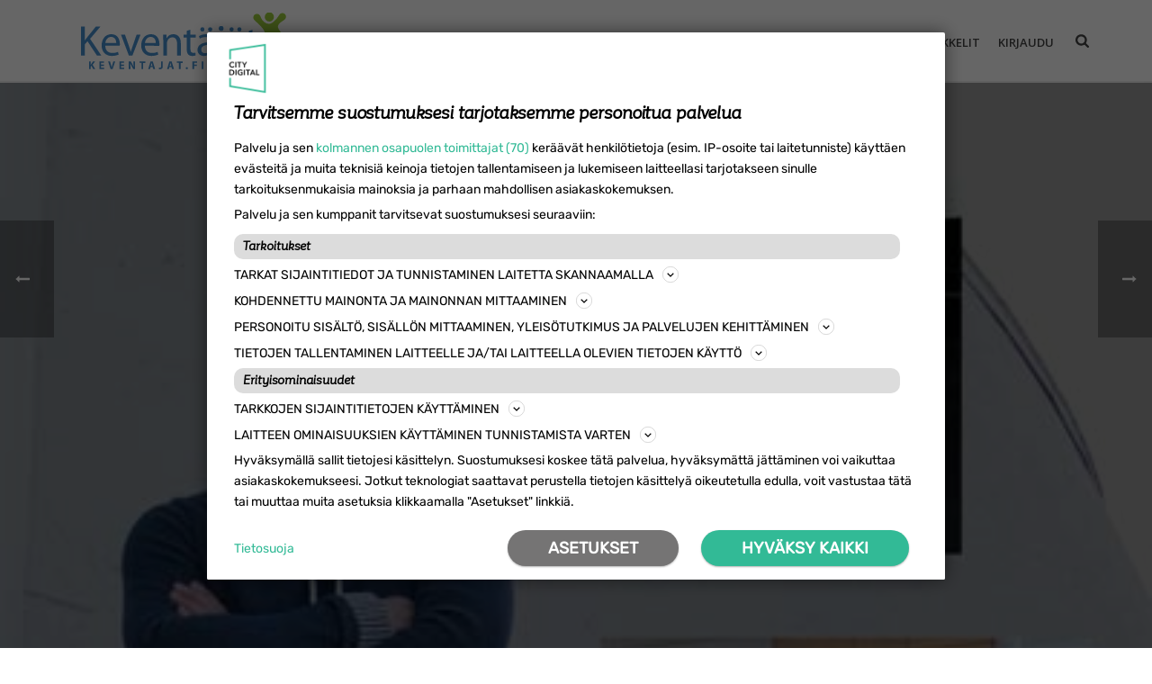

--- FILE ---
content_type: text/plain; charset=utf-8
request_url: https://gto.keventajat.fi/api/v3/firstparty
body_size: 386
content:
{
  "i": "c8d3a966-eed0-409a-9a0e-8d2303fb063e",
  "r": "keventajat.fi",
  "v": "v3",
  "e": {},
  "k": [],
  "c": []
}